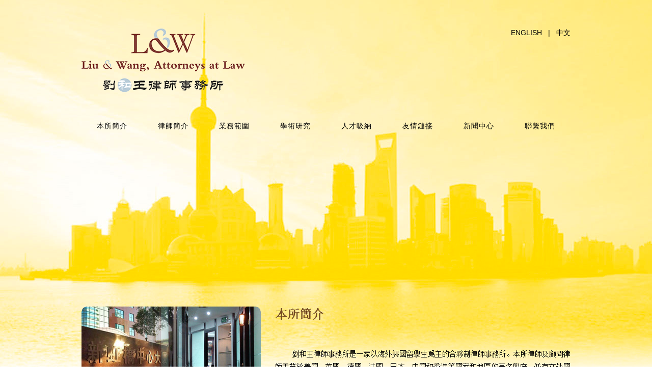

--- FILE ---
content_type: text/html
request_url: http://liuandwang.com/index.html
body_size: 5182
content:
<!DOCTYPE html>
<html class="nojs html css_verticalspacer" lang="zh-CN">
 <head>

  <meta http-equiv="Content-type" content="text/html;charset=UTF-8"/>
  <meta name="generator" content="2018.1.0.386"/>
  
  <script type="text/javascript">
   // Update the 'nojs'/'js' class on the html node
document.documentElement.className = document.documentElement.className.replace(/\bnojs\b/g, 'js');

// Check that all required assets are uploaded and up-to-date
if(typeof Muse == "undefined") window.Muse = {}; window.Muse.assets = {"required":["museutils.js", "museconfig.js", "jquery.watch.js", "require.js", "index.css"], "outOfDate":[]};
</script>
  
  <title>profile</title>
  <!-- CSS -->
  <link rel="stylesheet" type="text/css" href="css/site_global.css?crc=4121740230"/>
  <link rel="stylesheet" type="text/css" href="css/master_a-__.css?crc=4261808194"/>
  <link rel="stylesheet" type="text/css" href="css/index.css?crc=516797423" id="pagesheet"/>
   </head>
 <body>

  <div class="clearfix gradient" id="page"><!-- group -->
   <div class="clearfix grpelem" id="pu124"><!-- group -->
    <div class="browser_width grpelem" id="u124-bw">
     <div id="u124"><!-- group -->
      <div class="clearfix" id="u124_align_to_page">
       <div class="clearfix grpelem" id="pu922"><!-- column -->
        <div class="clip_frame colelem" id="u922"><!-- image -->
         <img class="block" id="u922_img" src="images/logo2017.png?crc=242475821" alt="" width="321" height="125"/>
        </div>
        <div class="clearfix colelem" id="pu2775-6"><!-- group -->
         <div class="pointer_cursor MuseLinkActive clearfix grpelem" id="u2775-6"><!-- content -->
          <a class="block" href="index.html"><!-- Block link tag --></a>
          <p id="u2775-4"><span><a class="nonblock" href="index.html">本所簡介</a></span></p>
         </div>
         <div class="pointer_cursor clearfix grpelem" id="u2776-6"><!-- content -->
          <a class="block" href="attorneys.html"><!-- Block link tag --></a>
          <p id="u2776-4"><span><a class="nonblock" href="attorneys.html">律師簡介</a></span></p>
         </div>
         <div class="pointer_cursor clearfix grpelem" id="u2777-6"><!-- content -->
          <a class="block" href="practice-areas.html"><!-- Block link tag --></a>
          <p id="u2777-4"><span><a class="nonblock" href="practice-areas.html">業務範圍</a></span></p>
         </div>
        </div>
        <div class="rounded-corners clip_frame colelem" id="u150"><!-- image -->
         <img class="block" id="u150_img" src="images/p-17.jpg?crc=3810371835" alt="" width="352" height="211"/>
        </div>
       </div>
       <div class="pointer_cursor clearfix grpelem" id="u2779-6"><!-- content -->
        <a class="block" href="publications.html"><!-- Block link tag --></a>
        <p id="u2779-4"><span><a class="nonblock" href="publications.html">學術研究</a></span></p>
       </div>
       <div class="pointer_cursor clearfix grpelem" id="u2780-6"><!-- content -->
        <a class="block" href="careers.html"><!-- Block link tag --></a>
        <p id="u2780-4"><span><a class="nonblock" href="careers.html">人才吸納</a></span></p>
       </div>
       <div class="pointer_cursor clearfix grpelem" id="u2781-6"><!-- content -->
        <a class="block" href="links.html"><!-- Block link tag --></a>
        <p id="u2781-4"><span><a class="nonblock" href="links.html">友情鏈接</a></span></p>
       </div>
       <div class="clearfix grpelem" id="pu7855-10"><!-- column -->
        <div class="clearfix colelem" id="u7855-10"><!-- content -->
         <p><span><a class="nonblock" href="profile.html">ENGLISH</a></span>&nbsp;&nbsp; |&nbsp;&nbsp; <span><a class="nonblock" href="index.html">中文</a></span></p>
        </div>
        <div class="clearfix colelem" id="pu2778-6"><!-- group -->
         <div class="pointer_cursor clearfix grpelem" id="u2778-6"><!-- content -->
          <a class="block" href="news.html"><!-- Block link tag --></a>
          <p id="u2778-4"><span><a class="nonblock" href="news.html">新聞中心</a></span></p>
         </div>
         <div class="pointer_cursor clearfix grpelem" id="u2782-6"><!-- content -->
          <a class="block" href="contact-us.html"><!-- Block link tag --></a>
          <p id="u2782-4"><span><a class="nonblock" href="contact-us.html">聯繫我們</a></span></p>
         </div>
        </div>
       </div>
      </div>
     </div>
    </div>
    <img class="grpelem" id="u149-20" alt="本所簡介 劉和王律師事務所是一家以海外歸國留學生爲主的合夥制律師事務所。本所律師及顧問律師畢業於美國、英國、德國、法國、日本、中國和香港等國家和地區的著名學府，並有在外國律師事務所工作的經驗。 本著“客戶爲上，質量爲本”的宗旨，本所在力求充分發揮每位律師專長的基礎上，注重團隊精神和整體服務水平，竭誠爲境內外客戶提供高效優質的專業化服務。我們奉行服務標準國際化、收費標準本地化的原則。 本所擅長涉外法律服務，特別是反傾銷、國際投資、國際貿易、海事海商、知識産權、金融、證券及房地産等訴訟和非訴訟法律服務。爲更好地服務客戶，本所已與美國、加拿大、歐盟、日本、韓國、新加坡、印度、香港和臺灣等多個國家和地區的律師事務所建立了業務協作關係。本所律師能用英文、法文、德文、日文等多種外文提供法律服務。 劉和王律師事務所的創始合夥人為劉南平博士（美國耶魯大學法學院）。上海，作為世界的金融中心之一和中國最具發展潛力的城市，在全國經濟中佔有重要地位。高速發展的上海，已成為理想的外商投資和國際商務經營地。為了適應這種發展，劉和王律師事務所將竭誠為廣大客戶奉獻我們的精品服務。 " width="580" height="551" src="images/u149-20.png?crc=4046490942"/><!-- rasterized frame -->
   </div>
   <div class="verticalspacer" data-offset-top="1117" data-content-above-spacer="1153" data-content-below-spacer="20"></div>
   <div class="browser_width grpelem" id="u134-bw">
    <div id="u134"><!-- group -->
     <div class="clearfix" id="u134_align_to_page">
      <div class="clearfix grpelem" id="u2799-4"><!-- content -->
       <p>© 2020 劉和王律師事務所，版權所有。 沪ICP备16054742号</p>
      </div>
     </div>
    </div>
   </div>
  </div>
  <!-- Other scripts -->
  <script type="text/javascript">
   // Decide whether to suppress missing file error or not based on preference setting
var suppressMissingFileError = false
</script>
  <script type="text/javascript">
   window.Muse.assets.check=function(c){if(!window.Muse.assets.checked){window.Muse.assets.checked=!0;var b={},d=function(a,b){if(window.getComputedStyle){var c=window.getComputedStyle(a,null);return c&&c.getPropertyValue(b)||c&&c[b]||""}if(document.documentElement.currentStyle)return(c=a.currentStyle)&&c[b]||a.style&&a.style[b]||"";return""},a=function(a){if(a.match(/^rgb/))return a=a.replace(/\s+/g,"").match(/([\d\,]+)/gi)[0].split(","),(parseInt(a[0])<<16)+(parseInt(a[1])<<8)+parseInt(a[2]);if(a.match(/^\#/))return parseInt(a.substr(1),
16);return 0},f=function(f){for(var g=document.getElementsByTagName("link"),j=0;j<g.length;j++)if("text/css"==g[j].type){var l=(g[j].href||"").match(/\/?css\/([\w\-]+\.css)\?crc=(\d+)/);if(!l||!l[1]||!l[2])break;b[l[1]]=l[2]}g=document.createElement("div");g.className="version";g.style.cssText="display:none; width:1px; height:1px;";document.getElementsByTagName("body")[0].appendChild(g);for(j=0;j<Muse.assets.required.length;){var l=Muse.assets.required[j],k=l.match(/([\w\-\.]+)\.(\w+)$/),i=k&&k[1]?
k[1]:null,k=k&&k[2]?k[2]:null;switch(k.toLowerCase()){case "css":i=i.replace(/\W/gi,"_").replace(/^([^a-z])/gi,"_$1");g.className+=" "+i;i=a(d(g,"color"));k=a(d(g,"backgroundColor"));i!=0||k!=0?(Muse.assets.required.splice(j,1),"undefined"!=typeof b[l]&&(i!=b[l]>>>24||k!=(b[l]&16777215))&&Muse.assets.outOfDate.push(l)):j++;g.className="version";break;case "js":j++;break;default:throw Error("Unsupported file type: "+k);}}c?c().jquery!="1.8.3"&&Muse.assets.outOfDate.push("jquery-1.8.3.min.js"):Muse.assets.required.push("jquery-1.8.3.min.js");
g.parentNode.removeChild(g);if(Muse.assets.outOfDate.length||Muse.assets.required.length)g="服务器上的某些文件可能缺失或不正确。请在清除浏览器高速缓存后重试。如果问题仍然存在，请联系网站作者。",f&&Muse.assets.outOfDate.length&&(g+="\nOut of date: "+Muse.assets.outOfDate.join(",")),f&&Muse.assets.required.length&&(g+="\nMissing: "+Muse.assets.required.join(",")),suppressMissingFileError?(g+="\nUse SuppressMissingFileError key in AppPrefs.xml to show missing file error pop up.",console.log(g)):alert(g)};location&&location.search&&location.search.match&&location.search.match(/muse_debug/gi)?
setTimeout(function(){f(!0)},5E3):f()}};
var muse_init=function(){require.config({baseUrl:""});require(["jquery","museutils","whatinput","jquery.watch"],function(c){var $ = c;$(document).ready(function(){try{
window.Muse.assets.check($);/* body */
Muse.Utils.transformMarkupToFixBrowserProblemsPreInit();/* body */
Muse.Utils.prepHyperlinks(true);/* body */
Muse.Utils.resizeHeight('.browser_width');/* resize height */
Muse.Utils.requestAnimationFrame(function() { $('body').addClass('initialized'); });/* mark body as initialized */
Muse.Utils.makeButtonsVisibleAfterSettingMinWidth();/* body */
Muse.Utils.fullPage('#page');/* 100% height page */
Muse.Utils.showWidgetsWhenReady();/* body */
Muse.Utils.transformMarkupToFixBrowserProblems();/* body */
}catch(b){if(b&&"function"==typeof b.notify?b.notify():Muse.Assert.fail("Error calling selector function: "+b),false)throw b;}})})};

</script>
  <!-- RequireJS script -->
  <script src="scripts/require.js?crc=7928878" type="text/javascript" async data-main="scripts/museconfig.js?crc=4286661555" onload="if (requirejs) requirejs.onError = function(requireType, requireModule) { if (requireType && requireType.toString && requireType.toString().indexOf && 0 <= requireType.toString().indexOf('#scripterror')) window.Muse.assets.check(); }" onerror="window.Muse.assets.check();"></script>
   </body>
</html>


--- FILE ---
content_type: text/css
request_url: http://liuandwang.com/css/master_a-__.css?crc=4261808194
body_size: 667
content:
#u124{border-width:0px;opacity:1;-ms-filter:"progid:DXImageTransform.Microsoft.Alpha(Opacity=100)";filter:alpha(opacity=100);background:#C7B299 url("../images/bk-0.jpg?crc=215221670") no-repeat center top;}#u922{background-color:transparent;}#u2775-6{background-color:transparent;text-align:center;color:#3C3C3C;letter-spacing:1px;font-family:Georgia, Palatino, Palatino Linotype, Times, Times New Roman, serif;}#u2775-4{padding-top:8px;}#u2776-6{background-color:transparent;text-align:center;color:#3C3C3C;letter-spacing:1px;font-family:Georgia, Palatino, Palatino Linotype, Times, Times New Roman, serif;}#u2776-4{padding-top:8px;}#u2777-6{background-color:transparent;text-align:center;color:#3C3C3C;letter-spacing:1px;font-family:Georgia, Palatino, Palatino Linotype, Times, Times New Roman, serif;}#u2777-4{padding-top:8px;}#u2779-6{background-color:transparent;text-align:center;color:#3C3C3C;letter-spacing:1px;font-family:Georgia, Palatino, Palatino Linotype, Times, Times New Roman, serif;}#u2779-4{padding-top:8px;}#u2780-6{background-color:transparent;text-align:center;color:#3C3C3C;letter-spacing:1px;font-family:Georgia, Palatino, Palatino Linotype, Times, Times New Roman, serif;}#u2780-4{padding-top:8px;}#u2781-6{background-color:transparent;text-align:center;color:#3C3C3C;letter-spacing:1px;font-family:Georgia, Palatino, Palatino Linotype, Times, Times New Roman, serif;}#u2781-4{padding-top:8px;}#u7855-10{background-color:transparent;text-align:right;}#u2778-6{background-color:transparent;text-align:center;color:#3C3C3C;letter-spacing:1px;font-family:Georgia, Palatino, Palatino Linotype, Times, Times New Roman, serif;}#u2778-4{padding-top:8px;}#u2782-6{background-color:transparent;text-align:center;color:#3C3C3C;letter-spacing:1px;font-family:Georgia, Palatino, Palatino Linotype, Times, Times New Roman, serif;}#u2775-6:hover p,#u2775-6:hover a,#u2776-6:hover p,#u2776-6:hover a,#u2777-6:hover p,#u2777-6:hover a,#u2779-6:hover p,#u2779-6:hover a,#u2780-6:hover p,#u2780-6:hover a,#u2781-6:hover p,#u2781-6:hover a,#u2778-6:hover p,#u2778-6:hover a,#u2782-6:hover p,#u2782-6:hover a{color:#FFFFFF;visibility:inherit;}#u2782-4{padding-top:8px;}#u2775-6:hover,#u2776-6:hover,#u2777-6:hover,#u2779-6:hover,#u2780-6:hover,#u2781-6:hover,#u2778-6:hover,#u2782-6:hover,#u134{background-color:#8C6239;}#u2799-4{background-color:transparent;color:#FFFFFF;}

--- FILE ---
content_type: text/css
request_url: http://liuandwang.com/css/index.css?crc=516797423
body_size: 1199
content:
.version.index{color:#00001E;background-color:#CDB3EF;}#muse_css_mq{background-color:#FFFFFF;}#page{z-index:1;width:1000px;min-height:780px;background-image:none;border-width:0px;border-color:#000000;background-color:transparent;margin-left:auto;margin-right:auto;}#pu124{z-index:3;width:0.01px;margin-right:-10000px;margin-top:-36px;margin-left:-100px;}#pu922{z-index:4;width:0.01px;margin:56px -10000px -54px 120px;}#u922{z-index:4;width:321px;position:relative;}#pu2775-6{z-index:6;width:0.01px;margin-top:50px;}#u2775-6{z-index:6;width:119px;min-height:32px;position:relative;margin-right:-10000px;}#u2776-6{z-index:12;width:119px;min-height:32px;position:relative;margin-right:-10000px;left:120px;}#u2777-6{z-index:18;width:119px;min-height:32px;position:relative;margin-right:-10000px;left:240px;}#u150{z-index:88;width:352px;background-color:transparent;border-radius:10px;margin-top:339px;position:relative;}#u150 .clip_frame{-webkit-border-radius:10px 10px 10px 10px;}#u2779-6{z-index:30;width:119px;min-height:32px;position:relative;margin-right:-10000px;margin-top:231px;left:480px;}#u2780-6{z-index:36;width:119px;min-height:32px;position:relative;margin-right:-10000px;margin-top:231px;left:600px;}#u2781-6{z-index:42;width:119px;min-height:32px;position:relative;margin-right:-10000px;margin-top:231px;left:720px;}#u2779-6:hover,#u2780-6:hover,#u2781-6:hover{padding-top:0px;padding-bottom:0px;min-height:32px;width:119px;margin:231px -10000px 0px 0px;}#pu7855-10{z-index:58;width:0.01px;margin-right:-10000px;margin-top:56px;margin-left:840px;}#u7855-10{z-index:58;width:130px;min-height:22px;margin-left:110px;position:relative;}#pu2778-6{z-index:24;width:0.01px;margin-top:153px;}#u2778-6{z-index:24;width:119px;min-height:32px;position:relative;margin-right:-10000px;}#u2782-6{z-index:48;width:119px;min-height:32px;position:relative;margin-right:-10000px;left:120px;}#u2775-6:hover,#u2776-6:hover,#u2777-6:hover,#u2778-6:hover,#u2782-6:hover{padding-top:0px;padding-bottom:0px;min-height:32px;width:119px;margin:0px -10000px 0px 0px;}.js body{visibility:hidden;}.js body.initialized{visibility:visible;}#u124,#u124-bw{z-index:3;min-height:759px;}#u149-20{z-index:68;display:block;vertical-align:top;position:relative;margin-right:-10000px;margin-top:602px;left:500px;}.css_verticalspacer .verticalspacer{height:calc(100vh - 1173px);}#u134{z-index:2;min-height:35px;padding-bottom:19px;}#u124_align_to_page,#u134_align_to_page{margin-left:auto;margin-right:auto;position:relative;width:1000px;left:-100px;}#u2799-4{z-index:54;width:426px;min-height:15px;position:relative;margin-right:-10000px;margin-top:18px;left:119px;}#u134-bw{z-index:2;min-height:35px;margin-bottom:-54px;margin-top:20px;}.html{background-color:#FFFFFF;background:-webkit-gradient(linear, center top, center bottom, from(#FFFFFF),color-stop(100%, #FFFFFF));background:-webkit-linear-gradient(top,#FFFFFF ,#FFFFFF 100%);background:linear-gradient(to bottom,#FFFFFF ,#FFFFFF 100%);filter:progid:DXImageTransform.Microsoft.gradient(startColorstr=#FFFFFFFF, endColorstr=#FFFFFFFF, GradientType=0);-ms-filter:"progid:DXImageTransform.Microsoft.gradient(startColorstr='#FFFFFFFF', endColorstr='#FFFFFFFF', GradientType=0)";}body{position:relative;min-width:1000px;padding-top:36px;}.verticalspacer{min-height:1px;}

--- FILE ---
content_type: application/x-javascript
request_url: http://liuandwang.com/scripts/require.js?crc=7928878
body_size: 8144
content:
/*
 RequireJS 2.2.0 Copyright jQuery Foundation and other contributors.
 Released under MIT license, http://github.com/requirejs/requirejs/LICENSE
*/
var requirejs,require,define;
(function(ga){function ka(b,c,d,g){return g||""}function K(b){return"[object Function]"===Q.call(b)}function L(b){return"[object Array]"===Q.call(b)}function y(b,c){if(b){var d;for(d=0;d<b.length&&(!b[d]||!c(b[d],d,b));d+=1);}}function X(b,c){if(b){var d;for(d=b.length-1;-1<d&&(!b[d]||!c(b[d],d,b));--d);}}function x(b,c){return la.call(b,c)}function e(b,c){return x(b,c)&&b[c]}function D(b,c){for(var d in b)if(x(b,d)&&c(b[d],d))break}function Y(b,c,d,g){c&&D(c,function(c,e){if(d||!x(b,e))!g||"object"!==
typeof c||!c||L(c)||K(c)||c instanceof RegExp?b[e]=c:(b[e]||(b[e]={}),Y(b[e],c,d,g))});return b}function z(b,c){return function(){return c.apply(b,arguments)}}function ha(b){throw b;}function ia(b){if(!b)return b;var c=ga;y(b.split("."),function(b){c=c[b]});return c}function F(b,c,d,g){c=Error(c+"\nhttp://requirejs.org/docs/errors.html#"+b);c.requireType=b;c.requireModules=g;d&&(c.originalError=d);return c}function ma(b){function c(a,n,b){var h,k,f,c,d,l,g,r;n=n&&n.split("/");var q=p.map,m=q&&q["*"];
if(a){a=a.split("/");k=a.length-1;p.nodeIdCompat&&U.test(a[k])&&(a[k]=a[k].replace(U,""));"."===a[0].charAt(0)&&n&&(k=n.slice(0,n.length-1),a=k.concat(a));k=a;for(f=0;f<k.length;f++)c=k[f],"."===c?(k.splice(f,1),--f):".."===c&&0!==f&&(1!==f||".."!==k[2])&&".."!==k[f-1]&&0<f&&(k.splice(f-1,2),f-=2);a=a.join("/")}if(b&&q&&(n||m)){k=a.split("/");f=k.length;a:for(;0<f;--f){d=k.slice(0,f).join("/");if(n)for(c=n.length;0<c;--c)if(b=e(q,n.slice(0,c).join("/")))if(b=e(b,d)){h=b;l=f;break a}!g&&m&&e(m,d)&&
(g=e(m,d),r=f)}!h&&g&&(h=g,l=r);h&&(k.splice(0,l,h),a=k.join("/"))}return(h=e(p.pkgs,a))?h:a}function d(a){E&&y(document.getElementsByTagName("script"),function(n){if(n.getAttribute("data-requiremodule")===a&&n.getAttribute("data-requirecontext")===l.contextName)return n.parentNode.removeChild(n),!0})}function m(a){var n=e(p.paths,a);if(n&&L(n)&&1<n.length)return n.shift(),l.require.undef(a),l.makeRequire(null,{skipMap:!0})([a]),!0}function r(a){var n,b=a?a.indexOf("!"):-1;-1<b&&(n=a.substring(0,
b),a=a.substring(b+1,a.length));return[n,a]}function q(a,n,b,h){var k,f,d=null,g=n?n.name:null,p=a,q=!0,m="";a||(q=!1,a="_@r"+(Q+=1));a=r(a);d=a[0];a=a[1];d&&(d=c(d,g,h),f=e(v,d));a&&(d?m=f&&f.normalize?f.normalize(a,function(a){return c(a,g,h)}):-1===a.indexOf("!")?c(a,g,h):a:(m=c(a,g,h),a=r(m),d=a[0],m=a[1],b=!0,k=l.nameToUrl(m)));b=!d||f||b?"":"_unnormalized"+(T+=1);return{prefix:d,name:m,parentMap:n,unnormalized:!!b,url:k,originalName:p,isDefine:q,id:(d?d+"!"+m:m)+b}}function u(a){var b=a.id,
c=e(t,b);c||(c=t[b]=new l.Module(a));return c}function w(a,b,c){var h=a.id,k=e(t,h);if(!x(v,h)||k&&!k.defineEmitComplete)if(k=u(a),k.error&&"error"===b)c(k.error);else k.on(b,c);else"defined"===b&&c(v[h])}function A(a,b){var c=a.requireModules,h=!1;if(b)b(a);else if(y(c,function(b){if(b=e(t,b))b.error=a,b.events.error&&(h=!0,b.emit("error",a))}),!h)g.onError(a)}function B(){V.length&&(y(V,function(a){var b=a[0];"string"===typeof b&&(l.defQueueMap[b]=!0);G.push(a)}),V=[])}function C(a){delete t[a];
delete Z[a]}function J(a,b,c){var h=a.map.id;a.error?a.emit("error",a.error):(b[h]=!0,y(a.depMaps,function(h,f){var d=h.id,g=e(t,d);!g||a.depMatched[f]||c[d]||(e(b,d)?(a.defineDep(f,v[d]),a.check()):J(g,b,c))}),c[h]=!0)}function H(){var a,b,c=(a=1E3*p.waitSeconds)&&l.startTime+a<(new Date).getTime(),h=[],k=[],f=!1,g=!0;if(!aa){aa=!0;D(Z,function(a){var l=a.map,e=l.id;if(a.enabled&&(l.isDefine||k.push(a),!a.error))if(!a.inited&&c)m(e)?f=b=!0:(h.push(e),d(e));else if(!a.inited&&a.fetched&&l.isDefine&&
(f=!0,!l.prefix))return g=!1});if(c&&h.length)return a=F("timeout","Load timeout for modules: "+h,null,h),a.contextName=l.contextName,A(a);g&&y(k,function(a){J(a,{},{})});c&&!b||!f||!E&&!ja||ba||(ba=setTimeout(function(){ba=0;H()},50));aa=!1}}function I(a){x(v,a[0])||u(q(a[0],null,!0)).init(a[1],a[2])}function O(a){a=a.currentTarget||a.srcElement;var b=l.onScriptLoad;a.detachEvent&&!ca?a.detachEvent("onreadystatechange",b):a.removeEventListener("load",b,!1);b=l.onScriptError;a.detachEvent&&!ca||a.removeEventListener("error",
b,!1);return{node:a,id:a&&a.getAttribute("data-requiremodule")}}function P(){var a;for(B();G.length;){a=G.shift();if(null===a[0])return A(F("mismatch","Mismatched anonymous define() module: "+a[a.length-1]));I(a)}l.defQueueMap={}}var aa,da,l,R,ba,p={waitSeconds:7,baseUrl:"./",paths:{},bundles:{},pkgs:{},shim:{},config:{}},t={},Z={},ea={},G=[],v={},W={},fa={},Q=1,T=1;R={require:function(a){return a.require?a.require:a.require=l.makeRequire(a.map)},exports:function(a){a.usingExports=!0;if(a.map.isDefine)return a.exports?
v[a.map.id]=a.exports:a.exports=v[a.map.id]={}},module:function(a){return a.module?a.module:a.module={id:a.map.id,uri:a.map.url,config:function(){return e(p.config,a.map.id)||{}},exports:a.exports||(a.exports={})}}};da=function(a){this.events=e(ea,a.id)||{};this.map=a;this.shim=e(p.shim,a.id);this.depExports=[];this.depMaps=[];this.depMatched=[];this.pluginMaps={};this.depCount=0};da.prototype={init:function(a,b,c,h){h=h||{};if(!this.inited){this.factory=b;if(c)this.on("error",c);else this.events.error&&
(c=z(this,function(a){this.emit("error",a)}));this.depMaps=a&&a.slice(0);this.errback=c;this.inited=!0;this.ignore=h.ignore;h.enabled||this.enabled?this.enable():this.check()}},defineDep:function(a,b){this.depMatched[a]||(this.depMatched[a]=!0,--this.depCount,this.depExports[a]=b)},fetch:function(){if(!this.fetched){this.fetched=!0;l.startTime=(new Date).getTime();var a=this.map;if(this.shim)l.makeRequire(this.map,{enableBuildCallback:!0})(this.shim.deps||[],z(this,function(){return a.prefix?this.callPlugin():
this.load()}));else return a.prefix?this.callPlugin():this.load()}},load:function(){var a=this.map.url;W[a]||(W[a]=!0,l.load(this.map.id,a))},check:function(){if(this.enabled&&!this.enabling){var a,b,c=this.map.id;b=this.depExports;var h=this.exports,k=this.factory;if(!this.inited)x(l.defQueueMap,c)||this.fetch();else if(this.error)this.emit("error",this.error);else if(!this.defining){this.defining=!0;if(1>this.depCount&&!this.defined){if(K(k)){if(this.events.error&&this.map.isDefine||g.onError!==
ha)try{h=l.execCb(c,k,b,h)}catch(d){a=d}else h=l.execCb(c,k,b,h);this.map.isDefine&&void 0===h&&((b=this.module)?h=b.exports:this.usingExports&&(h=this.exports));if(a)return a.requireMap=this.map,a.requireModules=this.map.isDefine?[this.map.id]:null,a.requireType=this.map.isDefine?"define":"require",A(this.error=a)}else h=k;this.exports=h;if(this.map.isDefine&&!this.ignore&&(v[c]=h,g.onResourceLoad)){var f=[];y(this.depMaps,function(a){f.push(a.normalizedMap||a)});g.onResourceLoad(l,this.map,f)}C(c);
this.defined=!0}this.defining=!1;this.defined&&!this.defineEmitted&&(this.defineEmitted=!0,this.emit("defined",this.exports),this.defineEmitComplete=!0)}}},callPlugin:function(){var a=this.map,b=a.id,d=q(a.prefix);this.depMaps.push(d);w(d,"defined",z(this,function(h){var k,f,d=e(fa,this.map.id),M=this.map.name,r=this.map.parentMap?this.map.parentMap.name:null,m=l.makeRequire(a.parentMap,{enableBuildCallback:!0});if(this.map.unnormalized){if(h.normalize&&(M=h.normalize(M,function(a){return c(a,r,!0)})||
""),f=q(a.prefix+"!"+M,this.map.parentMap),w(f,"defined",z(this,function(a){this.map.normalizedMap=f;this.init([],function(){return a},null,{enabled:!0,ignore:!0})})),h=e(t,f.id)){this.depMaps.push(f);if(this.events.error)h.on("error",z(this,function(a){this.emit("error",a)}));h.enable()}}else d?(this.map.url=l.nameToUrl(d),this.load()):(k=z(this,function(a){this.init([],function(){return a},null,{enabled:!0})}),k.error=z(this,function(a){this.inited=!0;this.error=a;a.requireModules=[b];D(t,function(a){0===
a.map.id.indexOf(b+"_unnormalized")&&C(a.map.id)});A(a)}),k.fromText=z(this,function(h,c){var d=a.name,f=q(d),M=S;c&&(h=c);M&&(S=!1);u(f);x(p.config,b)&&(p.config[d]=p.config[b]);try{g.exec(h)}catch(e){return A(F("fromtexteval","fromText eval for "+b+" failed: "+e,e,[b]))}M&&(S=!0);this.depMaps.push(f);l.completeLoad(d);m([d],k)}),h.load(a.name,m,k,p))}));l.enable(d,this);this.pluginMaps[d.id]=d},enable:function(){Z[this.map.id]=this;this.enabling=this.enabled=!0;y(this.depMaps,z(this,function(a,
b){var c,h;if("string"===typeof a){a=q(a,this.map.isDefine?this.map:this.map.parentMap,!1,!this.skipMap);this.depMaps[b]=a;if(c=e(R,a.id)){this.depExports[b]=c(this);return}this.depCount+=1;w(a,"defined",z(this,function(a){this.undefed||(this.defineDep(b,a),this.check())}));this.errback?w(a,"error",z(this,this.errback)):this.events.error&&w(a,"error",z(this,function(a){this.emit("error",a)}))}c=a.id;h=t[c];x(R,c)||!h||h.enabled||l.enable(a,this)}));D(this.pluginMaps,z(this,function(a){var b=e(t,a.id);
b&&!b.enabled&&l.enable(a,this)}));this.enabling=!1;this.check()},on:function(a,b){var c=this.events[a];c||(c=this.events[a]=[]);c.push(b)},emit:function(a,b){y(this.events[a],function(a){a(b)});"error"===a&&delete this.events[a]}};l={config:p,contextName:b,registry:t,defined:v,urlFetched:W,defQueue:G,defQueueMap:{},Module:da,makeModuleMap:q,nextTick:g.nextTick,onError:A,configure:function(a){a.baseUrl&&"/"!==a.baseUrl.charAt(a.baseUrl.length-1)&&(a.baseUrl+="/");if("string"===typeof a.urlArgs){var b=
a.urlArgs;a.urlArgs=function(a,c){return(-1===c.indexOf("?")?"?":"&")+b}}var c=p.shim,h={paths:!0,bundles:!0,config:!0,map:!0};D(a,function(a,b){h[b]?(p[b]||(p[b]={}),Y(p[b],a,!0,!0)):p[b]=a});a.bundles&&D(a.bundles,function(a,b){y(a,function(a){a!==b&&(fa[a]=b)})});a.shim&&(D(a.shim,function(a,b){L(a)&&(a={deps:a});!a.exports&&!a.init||a.exportsFn||(a.exportsFn=l.makeShimExports(a));c[b]=a}),p.shim=c);a.packages&&y(a.packages,function(a){var b;a="string"===typeof a?{name:a}:a;b=a.name;a.location&&
(p.paths[b]=a.location);p.pkgs[b]=a.name+"/"+(a.main||"main").replace(na,"").replace(U,"")});D(t,function(a,b){a.inited||a.map.unnormalized||(a.map=q(b,null,!0))});(a.deps||a.callback)&&l.require(a.deps||[],a.callback)},makeShimExports:function(a){return function(){var b;a.init&&(b=a.init.apply(ga,arguments));return b||a.exports&&ia(a.exports)}},makeRequire:function(a,n){function m(c,d,f){var e,r;n.enableBuildCallback&&d&&K(d)&&(d.__requireJsBuild=!0);if("string"===typeof c){if(K(d))return A(F("requireargs",
"Invalid require call"),f);if(a&&x(R,c))return R[c](t[a.id]);if(g.get)return g.get(l,c,a,m);e=q(c,a,!1,!0);e=e.id;return x(v,e)?v[e]:A(F("notloaded",'Module name "'+e+'" has not been loaded yet for context: '+b+(a?"":". Use require([])")))}P();l.nextTick(function(){P();r=u(q(null,a));r.skipMap=n.skipMap;r.init(c,d,f,{enabled:!0});H()});return m}n=n||{};Y(m,{isBrowser:E,toUrl:function(b){var d,f=b.lastIndexOf("."),g=b.split("/")[0];-1!==f&&("."!==g&&".."!==g||1<f)&&(d=b.substring(f,b.length),b=b.substring(0,
f));return l.nameToUrl(c(b,a&&a.id,!0),d,!0)},defined:function(b){return x(v,q(b,a,!1,!0).id)},specified:function(b){b=q(b,a,!1,!0).id;return x(v,b)||x(t,b)}});a||(m.undef=function(b){B();var c=q(b,a,!0),f=e(t,b);f.undefed=!0;d(b);delete v[b];delete W[c.url];delete ea[b];X(G,function(a,c){a[0]===b&&G.splice(c,1)});delete l.defQueueMap[b];f&&(f.events.defined&&(ea[b]=f.events),C(b))});return m},enable:function(a){e(t,a.id)&&u(a).enable()},completeLoad:function(a){var b,c,d=e(p.shim,a)||{},g=d.exports;
for(B();G.length;){c=G.shift();if(null===c[0]){c[0]=a;if(b)break;b=!0}else c[0]===a&&(b=!0);I(c)}l.defQueueMap={};c=e(t,a);if(!b&&!x(v,a)&&c&&!c.inited)if(!p.enforceDefine||g&&ia(g))I([a,d.deps||[],d.exportsFn]);else return m(a)?void 0:A(F("nodefine","No define call for "+a,null,[a]));H()},nameToUrl:function(a,b,c){var d,k,f,m;(d=e(p.pkgs,a))&&(a=d);if(d=e(fa,a))return l.nameToUrl(d,b,c);if(g.jsExtRegExp.test(a))d=a+(b||"");else{d=p.paths;k=a.split("/");for(f=k.length;0<f;--f)if(m=k.slice(0,f).join("/"),
m=e(d,m)){L(m)&&(m=m[0]);k.splice(0,f,m);break}d=k.join("/");d+=b||(/^data\:|^blob\:|\?/.test(d)||c?"":".js");d=("/"===d.charAt(0)||d.match(/^[\w\+\.\-]+:/)?"":p.baseUrl)+d}return p.urlArgs&&!/^blob\:/.test(d)?d+p.urlArgs(a,d):d},load:function(a,b){g.load(l,a,b)},execCb:function(a,b,c,d){return b.apply(d,c)},onScriptLoad:function(a){if("load"===a.type||oa.test((a.currentTarget||a.srcElement).readyState))N=null,a=O(a),l.completeLoad(a.id)},onScriptError:function(a){var b=O(a);if(!m(b.id)){var c=[];
D(t,function(a,d){0!==d.indexOf("_@r")&&y(a.depMaps,function(a){if(a.id===b.id)return c.push(d),!0})});return A(F("scripterror",'Script error for "'+b.id+(c.length?'", needed by: '+c.join(", "):'"'),a,[b.id]))}}};l.require=l.makeRequire();return l}function pa(){if(N&&"interactive"===N.readyState)return N;X(document.getElementsByTagName("script"),function(b){if("interactive"===b.readyState)return N=b});return N}var g,B,C,H,O,I,N,P,u,T,qa=/(\/\*([\s\S]*?)\*\/|([^:]|^)\/\/(.*)$)/mg,ra=/[^.]\s*require\s*\(\s*["']([^'"\s]+)["']\s*\)/g,
U=/\.js$/,na=/^\.\//;B=Object.prototype;var Q=B.toString,la=B.hasOwnProperty,E=!("undefined"===typeof window||"undefined"===typeof navigator||!window.document),ja=!E&&"undefined"!==typeof importScripts,oa=E&&"PLAYSTATION 3"===navigator.platform?/^complete$/:/^(complete|loaded)$/,ca="undefined"!==typeof opera&&"[object Opera]"===opera.toString(),J={},w={},V=[],S=!1;if("undefined"===typeof define){if("undefined"!==typeof requirejs){if(K(requirejs))return;w=requirejs;requirejs=void 0}"undefined"===typeof require||
K(require)||(w=require,require=void 0);g=requirejs=function(b,c,d,m){var r,q="_";L(b)||"string"===typeof b||(r=b,L(c)?(b=c,c=d,d=m):b=[]);r&&r.context&&(q=r.context);(m=e(J,q))||(m=J[q]=g.s.newContext(q));r&&m.configure(r);return m.require(b,c,d)};g.config=function(b){return g(b)};g.nextTick="undefined"!==typeof setTimeout?function(b){setTimeout(b,4)}:function(b){b()};require||(require=g);g.version="2.2.0";g.jsExtRegExp=/^\/|:|\?|\.js$/;g.isBrowser=E;B=g.s={contexts:J,newContext:ma};g({});y(["toUrl",
"undef","defined","specified"],function(b){g[b]=function(){var c=J._;return c.require[b].apply(c,arguments)}});E&&(C=B.head=document.getElementsByTagName("head")[0],H=document.getElementsByTagName("base")[0])&&(C=B.head=H.parentNode);g.onError=ha;g.createNode=function(b,c,d){c=b.xhtml?document.createElementNS("http://www.w3.org/1999/xhtml","html:script"):document.createElement("script");c.type=b.scriptType||"text/javascript";c.charset="utf-8";c.async=!0;return c};g.load=function(b,c,d){var m=b&&b.config||
{},e;if(E){e=g.createNode(m,c,d);e.setAttribute("data-requirecontext",b.contextName);e.setAttribute("data-requiremodule",c);!e.attachEvent||e.attachEvent.toString&&0>e.attachEvent.toString().indexOf("[native code")||ca?(e.addEventListener("load",b.onScriptLoad,!1),e.addEventListener("error",b.onScriptError,!1)):(S=!0,e.attachEvent("onreadystatechange",b.onScriptLoad));e.src=d;if(m.onNodeCreated)m.onNodeCreated(e,m,c,d);P=e;H?C.insertBefore(e,H):C.appendChild(e);P=null;return e}if(ja)try{setTimeout(function(){},
0),importScripts(d),b.completeLoad(c)}catch(q){b.onError(F("importscripts","importScripts failed for "+c+" at "+d,q,[c]))}};E&&!w.skipDataMain&&X(document.getElementsByTagName("script"),function(b){C||(C=b.parentNode);if(O=b.getAttribute("data-main"))return u=O,w.baseUrl||-1!==u.indexOf("!")||(I=u.split("/"),u=I.pop(),T=I.length?I.join("/")+"/":"./",w.baseUrl=T),u=u.replace(U,""),g.jsExtRegExp.test(u)&&(u=O),w.deps=w.deps?w.deps.concat(u):[u],!0});define=function(b,c,d){var e,g;"string"!==typeof b&&
(d=c,c=b,b=null);L(c)||(d=c,c=null);!c&&K(d)&&(c=[],d.length&&(d.toString().replace(qa,ka).replace(ra,function(b,d){c.push(d)}),c=(1===d.length?["require"]:["require","exports","module"]).concat(c)));S&&(e=P||pa())&&(b||(b=e.getAttribute("data-requiremodule")),g=J[e.getAttribute("data-requirecontext")]);g?(g.defQueue.push([b,c,d]),g.defQueueMap[b]=!0):V.push([b,c,d])};define.amd={jQuery:!0};g.exec=function(b){return eval(b)};g(w)}})(this);
;(function(){if(!("undefined"==typeof Muse||"undefined"==typeof Muse.assets)){var c=function(a,b){for(var c=0,d=a.length;c<d;c++)if(a[c]==b)return c;return-1}(Muse.assets.required,"require.js");if(-1!=c){Muse.assets.required.splice(c,1);for(var c=document.getElementsByTagName("meta"),b=0,d=c.length;b<d;b++){var a=c[b];if("generator"==a.getAttribute("name")){"2018.1.0.386"!=a.getAttribute("content")&&Muse.assets.outOfDate.push("require.js");break}}}}})();
